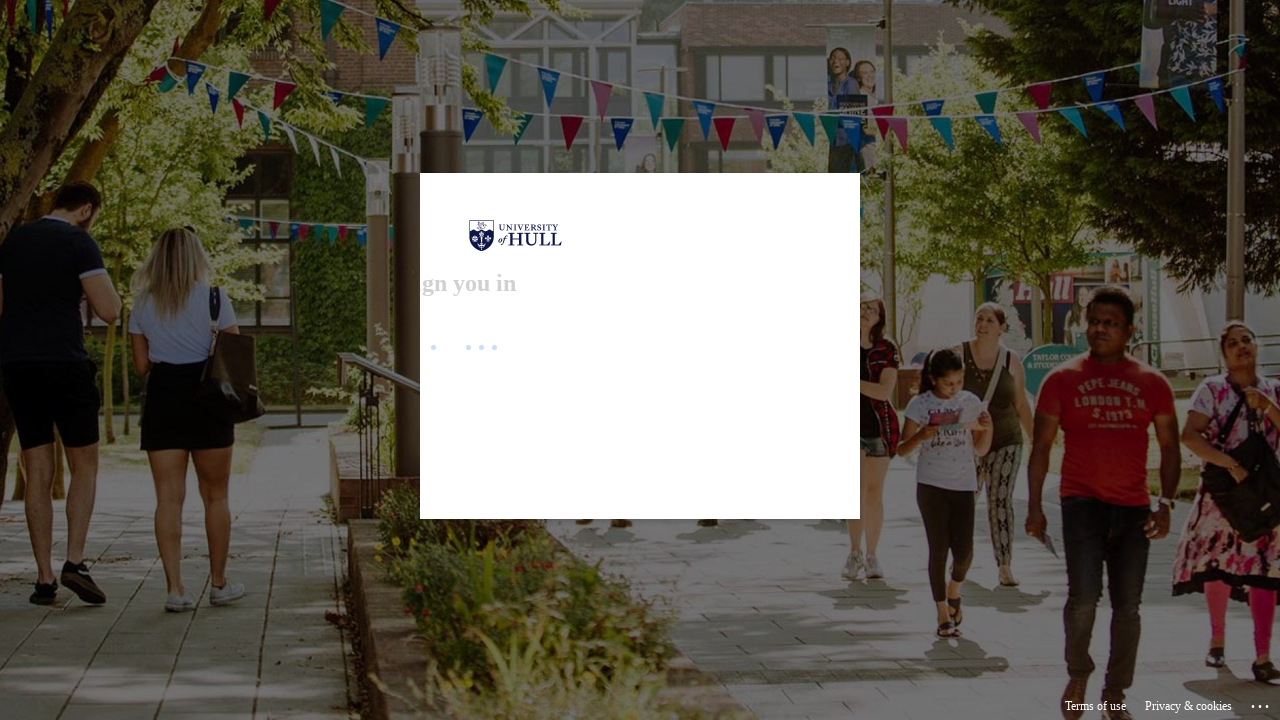

--- FILE ---
content_type: text/html; charset=utf-8
request_url: https://login.microsoftonline.com/490a8197-7b83-4f10-89b9-83189be3835e/saml2?SAMLRequest=jVLLbtswELz3KwReDb0VWyIsGW6DIAHS1ojlHnoJKJqymVCkyiWNJF9fSnLa5mL0tCCxszuzM8vVSye8E9PAlSxRHETIY5KqPZeHEu3qGz9Hq%2BrTEkgnkh6vrTnKB%2FbLMjDeGoBp43BflATbMb1l%2BsQp2z3cl%2BhoTA84DAVv4BUCV4KjFSIgNLDPIXCmNQmJGxcKdeByRQVn0jxK0rFyJ%2FnIyLzOVDu7dbDZ2IS8tTGaN9awaaUjed55J%2FfspUSO%2FbWjxiUxo54%2FLAZ40HGqFajWKCm4ZAFVXZgVEcnjYuEvmjz1szaO%2FLxoCj9PY1dZmqdXLBzVI%2B9GacrGE5SoJQIY8u6uS%2FSYgjksntOYJ5b0jXxzvNoFyYtTR3Uyf2vFk43mNHPdsCEATtxfPIB15MEQaUqUREnqx4kfR3W0wFcFzpJgHhc%2FkbfRyiiqxGcuJ2usllgR4ICHkwE2FG%2FXX%2B9xEkS4mZoA39b1xt9839bjgBPfM%2F1tODDqCc2e%2FEEW8n68m58M5rs4SMCT3Ze39GdKqJrSgUcterhSR8xl7PDD9347tmJnvPP6w%2B7LcPKePFT9d86W4b8sq%2FPzY6Sr3w%3D%3D&RelayState=TST-7635-Z1ZqRyUWxBhijtm284WNnppSZtsVT874&SigAlg=http%3A%2F%2Fwww.w3.org%2F2001%2F04%2Fxmldsig-more%23rsa-sha256&Signature=gTkyNf%2BVjTp3ILyO%2F7hd7CeyAlfMm9m463Pprij22lQPRiIsn8k3puK9b1dqA%2FaNoFjNFyBx7VS2FhbxBkBHeYRFNwnHBkEJa2TVLmxTuP6jYYk1hMMD91HsBXValXcIkbieHVQA1sC6RRMGtQgV3vlVIq3raqHqrMlITjSI49A%2FEnOzaSmR8Q2tkothinhEYeu2PSX4MNaoRcCYqpgM9q0cnqtFVbfEjYNcvEYdB2A0ZKN6i4SZzBAOl8A9xijl5WG9sTLLMkvIpeZ%2FZeUU1ayEx%2F2Gh9MmH6o7aOAf6vvwRHpr8SPlK1uPDSOo9NolifdMIW%2BVNL2cDwG5zZR8Ow%3D%3D&sso_reload=true
body_size: 15068
content:


<!-- Copyright (C) Microsoft Corporation. All rights reserved. -->
<!DOCTYPE html>
<html dir="ltr" class="" lang="en">
<head>
    <title>Sign in to your account</title>
    <meta http-equiv="Content-Type" content="text/html; charset=UTF-8">
    <meta http-equiv="X-UA-Compatible" content="IE=edge">
    <meta name="viewport" content="width=device-width, initial-scale=1.0, maximum-scale=2.0, user-scalable=yes">
    <meta http-equiv="Pragma" content="no-cache">
    <meta http-equiv="Expires" content="-1">
    <link rel="preconnect" href="https://aadcdn.msauth.net" crossorigin>
<meta http-equiv="x-dns-prefetch-control" content="on">
<link rel="dns-prefetch" href="//aadcdn.msauth.net">
<link rel="dns-prefetch" href="//aadcdn.msftauth.net">

    <meta name="PageID" content="ConvergedSignIn" />
    <meta name="SiteID" content="" />
    <meta name="ReqLC" content="1033" />
    <meta name="LocLC" content="en-US" />


        <meta name="format-detection" content="telephone=no" />

    <noscript>
        <meta http-equiv="Refresh" content="0; URL=https://login.microsoftonline.com/jsdisabled" />
    </noscript>

    
    
<meta name="robots" content="none" />

<script type="text/javascript" nonce='UqvggVbe4GFAVl3DKtVgNQ'>//<![CDATA[
$Config={"fShowPersistentCookiesWarning":false,"urlMsaSignUp":"https://login.live.com/oauth20_authorize.srf?scope=openid+profile+email+offline_access\u0026response_type=code\u0026client_id=51483342-085c-4d86-bf88-cf50c7252078\u0026response_mode=form_post\u0026redirect_uri=https%3a%2f%2flogin.microsoftonline.com%2fcommon%2ffederation%2foauth2msa\u0026state=[base64]\u0026estsfed=1\u0026uaid=234fafeedf4a4b08b0b01f9f93248093\u0026signup=1\u0026lw=1\u0026fl=easi2\u0026fci=https%3a%2f%2flibsys.lib.hull.ac.uk%2fsierra%2fauth","urlMsaLogout":"https://login.live.com/logout.srf?iframed_by=https%3a%2f%2flogin.microsoftonline.com","urlOtherIdpForget":"https://login.live.com/forgetme.srf?iframed_by=https%3a%2f%2flogin.microsoftonline.com","showCantAccessAccountLink":true,"arrExternalTrustedRealmFederatedIdps":[{"IdpType":400,"IdpSignInUrl":"https://login.live.com/oauth20_authorize.srf?scope=openid+profile+email+offline_access\u0026response_type=code\u0026client_id=51483342-085c-4d86-bf88-cf50c7252078\u0026response_mode=form_post\u0026redirect_uri=https%3a%2f%2flogin.microsoftonline.com%2fcommon%2ffederation%2foauth2msa\u0026state=[base64]\u0026estsfed=1\u0026uaid=234fafeedf4a4b08b0b01f9f93248093\u0026fci=https%3a%2f%2flibsys.lib.hull.ac.uk%2fsierra%2fauth\u0026idp_hint=github.com","DisplayName":"GitHub","Promoted":false}],"fEnableShowResendCode":true,"iShowResendCodeDelay":90000,"sSMSCtryPhoneData":"AF~Afghanistan~93!!!AX~Åland Islands~358!!!AL~Albania~355!!!DZ~Algeria~213!!!AS~American Samoa~1!!!AD~Andorra~376!!!AO~Angola~244!!!AI~Anguilla~1!!!AG~Antigua and Barbuda~1!!!AR~Argentina~54!!!AM~Armenia~374!!!AW~Aruba~297!!!AC~Ascension Island~247!!!AU~Australia~61!!!AT~Austria~43!!!AZ~Azerbaijan~994!!!BS~Bahamas~1!!!BH~Bahrain~973!!!BD~Bangladesh~880!!!BB~Barbados~1!!!BY~Belarus~375!!!BE~Belgium~32!!!BZ~Belize~501!!!BJ~Benin~229!!!BM~Bermuda~1!!!BT~Bhutan~975!!!BO~Bolivia~591!!!BQ~Bonaire~599!!!BA~Bosnia and Herzegovina~387!!!BW~Botswana~267!!!BR~Brazil~55!!!IO~British Indian Ocean Territory~246!!!VG~British Virgin Islands~1!!!BN~Brunei~673!!!BG~Bulgaria~359!!!BF~Burkina Faso~226!!!BI~Burundi~257!!!CV~Cabo Verde~238!!!KH~Cambodia~855!!!CM~Cameroon~237!!!CA~Canada~1!!!KY~Cayman Islands~1!!!CF~Central African Republic~236!!!TD~Chad~235!!!CL~Chile~56!!!CN~China~86!!!CX~Christmas Island~61!!!CC~Cocos (Keeling) Islands~61!!!CO~Colombia~57!!!KM~Comoros~269!!!CG~Congo~242!!!CD~Congo (DRC)~243!!!CK~Cook Islands~682!!!CR~Costa Rica~506!!!CI~Côte d\u0027Ivoire~225!!!HR~Croatia~385!!!CU~Cuba~53!!!CW~Curaçao~599!!!CY~Cyprus~357!!!CZ~Czechia~420!!!DK~Denmark~45!!!DJ~Djibouti~253!!!DM~Dominica~1!!!DO~Dominican Republic~1!!!EC~Ecuador~593!!!EG~Egypt~20!!!SV~El Salvador~503!!!GQ~Equatorial Guinea~240!!!ER~Eritrea~291!!!EE~Estonia~372!!!ET~Ethiopia~251!!!FK~Falkland Islands~500!!!FO~Faroe Islands~298!!!FJ~Fiji~679!!!FI~Finland~358!!!FR~France~33!!!GF~French Guiana~594!!!PF~French Polynesia~689!!!GA~Gabon~241!!!GM~Gambia~220!!!GE~Georgia~995!!!DE~Germany~49!!!GH~Ghana~233!!!GI~Gibraltar~350!!!GR~Greece~30!!!GL~Greenland~299!!!GD~Grenada~1!!!GP~Guadeloupe~590!!!GU~Guam~1!!!GT~Guatemala~502!!!GG~Guernsey~44!!!GN~Guinea~224!!!GW~Guinea-Bissau~245!!!GY~Guyana~592!!!HT~Haiti~509!!!HN~Honduras~504!!!HK~Hong Kong SAR~852!!!HU~Hungary~36!!!IS~Iceland~354!!!IN~India~91!!!ID~Indonesia~62!!!IR~Iran~98!!!IQ~Iraq~964!!!IE~Ireland~353!!!IM~Isle of Man~44!!!IL~Israel~972!!!IT~Italy~39!!!JM~Jamaica~1!!!JP~Japan~81!!!JE~Jersey~44!!!JO~Jordan~962!!!KZ~Kazakhstan~7!!!KE~Kenya~254!!!KI~Kiribati~686!!!KR~Korea~82!!!KW~Kuwait~965!!!KG~Kyrgyzstan~996!!!LA~Laos~856!!!LV~Latvia~371!!!LB~Lebanon~961!!!LS~Lesotho~266!!!LR~Liberia~231!!!LY~Libya~218!!!LI~Liechtenstein~423!!!LT~Lithuania~370!!!LU~Luxembourg~352!!!MO~Macao SAR~853!!!MG~Madagascar~261!!!MW~Malawi~265!!!MY~Malaysia~60!!!MV~Maldives~960!!!ML~Mali~223!!!MT~Malta~356!!!MH~Marshall Islands~692!!!MQ~Martinique~596!!!MR~Mauritania~222!!!MU~Mauritius~230!!!YT~Mayotte~262!!!MX~Mexico~52!!!FM~Micronesia~691!!!MD~Moldova~373!!!MC~Monaco~377!!!MN~Mongolia~976!!!ME~Montenegro~382!!!MS~Montserrat~1!!!MA~Morocco~212!!!MZ~Mozambique~258!!!MM~Myanmar~95!!!NA~Namibia~264!!!NR~Nauru~674!!!NP~Nepal~977!!!NL~Netherlands~31!!!NC~New Caledonia~687!!!NZ~New Zealand~64!!!NI~Nicaragua~505!!!NE~Niger~227!!!NG~Nigeria~234!!!NU~Niue~683!!!NF~Norfolk Island~672!!!KP~North Korea~850!!!MK~North Macedonia~389!!!MP~Northern Mariana Islands~1!!!NO~Norway~47!!!OM~Oman~968!!!PK~Pakistan~92!!!PW~Palau~680!!!PS~Palestinian Authority~970!!!PA~Panama~507!!!PG~Papua New Guinea~675!!!PY~Paraguay~595!!!PE~Peru~51!!!PH~Philippines~63!!!PL~Poland~48!!!PT~Portugal~351!!!PR~Puerto Rico~1!!!QA~Qatar~974!!!RE~Réunion~262!!!RO~Romania~40!!!RU~Russia~7!!!RW~Rwanda~250!!!BL~Saint Barthélemy~590!!!KN~Saint Kitts and Nevis~1!!!LC~Saint Lucia~1!!!MF~Saint Martin~590!!!PM~Saint Pierre and Miquelon~508!!!VC~Saint Vincent and the Grenadines~1!!!WS~Samoa~685!!!SM~San Marino~378!!!ST~São Tomé and Príncipe~239!!!SA~Saudi Arabia~966!!!SN~Senegal~221!!!RS~Serbia~381!!!SC~Seychelles~248!!!SL~Sierra Leone~232!!!SG~Singapore~65!!!SX~Sint Maarten~1!!!SK~Slovakia~421!!!SI~Slovenia~386!!!SB~Solomon Islands~677!!!SO~Somalia~252!!!ZA~South Africa~27!!!SS~South Sudan~211!!!ES~Spain~34!!!LK~Sri Lanka~94!!!SH~St Helena, Ascension, and Tristan da Cunha~290!!!SD~Sudan~249!!!SR~Suriname~597!!!SJ~Svalbard~47!!!SZ~Swaziland~268!!!SE~Sweden~46!!!CH~Switzerland~41!!!SY~Syria~963!!!TW~Taiwan~886!!!TJ~Tajikistan~992!!!TZ~Tanzania~255!!!TH~Thailand~66!!!TL~Timor-Leste~670!!!TG~Togo~228!!!TK~Tokelau~690!!!TO~Tonga~676!!!TT~Trinidad and Tobago~1!!!TA~Tristan da Cunha~290!!!TN~Tunisia~216!!!TR~Turkey~90!!!TM~Turkmenistan~993!!!TC~Turks and Caicos Islands~1!!!TV~Tuvalu~688!!!VI~U.S. Virgin Islands~1!!!UG~Uganda~256!!!UA~Ukraine~380!!!AE~United Arab Emirates~971!!!GB~United Kingdom~44!!!US~United States~1!!!UY~Uruguay~598!!!UZ~Uzbekistan~998!!!VU~Vanuatu~678!!!VA~Vatican City~39!!!VE~Venezuela~58!!!VN~Vietnam~84!!!WF~Wallis and Futuna~681!!!YE~Yemen~967!!!ZM~Zambia~260!!!ZW~Zimbabwe~263","fUseInlinePhoneNumber":true,"fDetectBrowserCapabilities":true,"fUseMinHeight":true,"fShouldSupportTargetCredentialForRecovery":true,"fAvoidNewOtcGenerationWhenAlreadySent":true,"fUseCertificateInterstitialView":true,"fIsPasskeySupportEnabled":true,"arrPromotedFedCredTypes":[],"fShowUserAlreadyExistErrorHandling":true,"fBlockOnAppleEmailClaimError":true,"fIsVerifiableCredentialsSupportEnabled":true,"iVerifiableCredentialPresentationPollingIntervalSeconds":0.5,"iVerifiableCredentialPresentationPollingTimeoutSeconds":300,"fIsQrPinEnabled":true,"fPasskeyAssertionRedirect":true,"fFixUrlExternalIdpFederation":true,"fEnableBackButtonBugFix":true,"fEnableTotalLossRecovery":true,"fUpdatePromotedCredTypesOrder":true,"fUseNewPromotedCredsComponent":true,"urlSessionState":"https://login.microsoftonline.com/common/DeviceCodeStatus","urlResetPassword":"https://passwordreset.microsoftonline.com/?ru=https%3a%2f%2flogin.microsoftonline.com%2f490a8197-7b83-4f10-89b9-83189be3835e%2freprocess%3fctx%[base64]\u0026mkt=en-US\u0026hosted=0\u0026device_platform=macOS","urlMsaResetPassword":"https://account.live.com/password/reset?wreply=https%3a%2f%2flogin.microsoftonline.com%2f490a8197-7b83-4f10-89b9-83189be3835e%2freprocess%3fctx%[base64]\u0026mkt=en-US","fFixUrlResetPassword":true,"urlGetCredentialType":"https://login.microsoftonline.com/common/GetCredentialType?mkt=en-US","urlGetRecoveryCredentialType":"https://login.microsoftonline.com/common/getrecoverycredentialtype?mkt=en-US","urlGetOneTimeCode":"https://login.microsoftonline.com/common/GetOneTimeCode","urlLogout":"https://login.microsoftonline.com/490a8197-7b83-4f10-89b9-83189be3835e/uxlogout","urlForget":"https://login.microsoftonline.com/forgetuser","urlDisambigRename":"https://go.microsoft.com/fwlink/p/?LinkID=733247","urlGoToAADError":"https://login.live.com/oauth20_authorize.srf?scope=openid+profile+email+offline_access\u0026response_type=code\u0026client_id=51483342-085c-4d86-bf88-cf50c7252078\u0026response_mode=form_post\u0026redirect_uri=https%3a%2f%2flogin.microsoftonline.com%2fcommon%2ffederation%2foauth2msa\u0026state=[base64]\u0026estsfed=1\u0026uaid=234fafeedf4a4b08b0b01f9f93248093\u0026fci=https%3a%2f%2flibsys.lib.hull.ac.uk%2fsierra%2fauth","urlDeviceFingerprinting":"","urlPIAEndAuth":"https://login.microsoftonline.com/common/PIA/EndAuth","urlStartTlr":"https://login.microsoftonline.com/490a8197-7b83-4f10-89b9-83189be3835e/tlr/start","fKMSIEnabled":false,"iLoginMode":121,"fAllowPhoneSignIn":true,"fAllowPhoneInput":true,"fAllowSkypeNameLogin":true,"iMaxPollErrors":5,"iPollingTimeout":300,"srsSuccess":true,"fShowSwitchUser":true,"arrValErrs":["50058"],"sErrorCode":"50058","sWAMExtension":"ppnbnpeolgkicgegkbkbjmhlideopiji","sWAMChannel":"53ee284d-920a-4b59-9d30-a60315b26836","sErrTxt":"","sResetPasswordPrefillParam":"username","onPremPasswordValidationConfig":{"isUserRealmPrecheckEnabled":true},"fSwitchDisambig":true,"iRemoteNgcPollingType":2,"fUseNewNoPasswordTypes":true,"urlAadSignup":"https://signup.microsoft.com/signup?sku=teams_commercial_trial\u0026origin=ests\u0026culture=en-US","sCloudInstanceName":"microsoftonline.com","fShowSignInOptionsAsButton":true,"fUseNewPhoneSignInError":true,"fIsUpdatedAutocompleteEnabled":true,"fActivateFocusOnApprovalNumberRemoteNGC":true,"fIsPasskey":true,"fEnableDFPIntegration":true,"fEnableCenterFocusedApprovalNumber":true,"fShowPassKeyErrorUCP":true,"fFixPhoneDisambigSignupRedirect":true,"fEnableQrCodeA11YFixes":true,"fEnablePasskeyAwpError":true,"fEnableAuthenticatorTimeoutFix":true,"fEnablePasskeyAutofillUI":true,"sCrossDomainCanary":"[base64]","arrExcludedDisplayNames":["unknown"],"fFixShowRevealPassword":true,"fRemoveTLRFragment":true,"iMaxStackForKnockoutAsyncComponents":10000,"fShowButtons":true,"urlCdn":"https://aadcdn.msauth.net/shared/1.0/","urlDefaultFavicon":"https://aadcdn.msauth.net/shared/1.0/content/images/favicon_a_eupayfgghqiai7k9sol6lg2.ico","urlFooterTOU":"https://www.microsoft.com/en-US/servicesagreement/","urlFooterPrivacy":"https://privacy.microsoft.com/en-US/privacystatement","urlPost":"https://login.microsoftonline.com/490a8197-7b83-4f10-89b9-83189be3835e/login","urlPostAad":"https://login.microsoftonline.com/490a8197-7b83-4f10-89b9-83189be3835e/login","urlPostMsa":"https://login.live.com/ppsecure/partnerpost.srf?scope=openid+profile+email+offline_access\u0026response_type=code\u0026client_id=51483342-085c-4d86-bf88-cf50c7252078\u0026response_mode=form_post\u0026redirect_uri=https%3a%2f%2flogin.microsoftonline.com%2fcommon%2ffederation%2foauth2msa\u0026state=[base64]\u0026flow=fido\u0026estsfed=1\u0026uaid=234fafeedf4a4b08b0b01f9f93248093\u0026fci=https%3a%2f%2flibsys.lib.hull.ac.uk%2fsierra%2fauth","urlRefresh":"https://login.microsoftonline.com/490a8197-7b83-4f10-89b9-83189be3835e/reprocess?ctx=[base64]","urlCancel":"https://libsys.lib.hull.ac.uk/sierra/auth/login?client_name=University+of+Hull+login\u0026error=access_denied\u0026error_subcode=cancel\u0026state=TST-7635-Z1ZqRyUWxBhijtm284WNnppSZtsVT874","urlResume":"https://login.microsoftonline.com/490a8197-7b83-4f10-89b9-83189be3835e/resume?ctx=[base64]","iPawnIcon":0,"iPollingInterval":1,"sPOST_Username":"","fEnableNumberMatching":true,"sFT":"[base64]","sFTName":"flowToken","sSessionIdentifierName":"code","sCtx":"[base64]","iProductIcon":-1,"fEnableOneDSClientTelemetry":true,"staticTenantBranding":[{"Locale":0,"BannerLogo":"https://aadcdn.msauthimages.net/c1c6b6c8-yje6ftdt065u-zciq0vmss86bbwmtjxejuaf4sztajq/logintenantbranding/0/bannerlogo?ts=638460030878886726","TileLogo":"https://aadcdn.msauthimages.net/c1c6b6c8-yje6ftdt065u-zciq0vmss86bbwmtjxejuaf4sztajq/logintenantbranding/0/tilelogo?ts=638460030887703629","TileDarkLogo":"https://aadcdn.msauthimages.net/c1c6b6c8-yje6ftdt065u-zciq0vmss86bbwmtjxejuaf4sztajq/logintenantbranding/0/squarelogodark?ts=638460030894911991","Illustration":"https://aadcdn.msauthimages.net/c1c6b6c8-yje6ftdt065u-zciq0vmss86bbwmtjxejuaf4sztajq/logintenantbranding/0/illustration?ts=637265986811807345","KeepMeSignedInDisabled":false,"UseTransparentLightBox":false}],"oAppCobranding":{},"iBackgroundImage":4,"arrSessions":[],"fApplicationInsightsEnabled":false,"iApplicationInsightsEnabledPercentage":0,"urlSetDebugMode":"https://login.microsoftonline.com/common/debugmode","fEnableCssAnimation":true,"fDisableAnimationIfAnimationEndUnsupported":true,"fAllowGrayOutLightBox":true,"fUseMsaSessionState":true,"fIsRemoteNGCSupported":true,"desktopSsoConfig":{"isEdgeAnaheimAllowed":true,"iwaEndpointUrlFormat":"https://autologon.microsoftazuread-sso.com/{0}/winauth/sso?client-request-id=234fafee-df4a-4b08-b0b0-1f9f93248093","iwaSsoProbeUrlFormat":"https://autologon.microsoftazuread-sso.com/{0}/winauth/ssoprobe?client-request-id=234fafee-df4a-4b08-b0b0-1f9f93248093","iwaIFrameUrlFormat":"https://autologon.microsoftazuread-sso.com/{0}/winauth/iframe?client-request-id=234fafee-df4a-4b08-b0b0-1f9f93248093\u0026isAdalRequest=False","iwaRequestTimeoutInMs":10000,"hintedDomainName":"490a8197-7b83-4f10-89b9-83189be3835e","startDesktopSsoOnPageLoad":true,"progressAnimationTimeout":10000,"isEdgeAllowed":false,"minDssoEdgeVersion":"17","isSafariAllowed":true,"redirectUri":"https://libsys.lib.hull.ac.uk/sierra/auth/login?client_name=University+of+Hull+login\u0026error=interaction_required\u0026error_description=Seamless+single+sign+on+failed+for+the+user.+This+can+happen+if+the+user+is+unable+to+access+on+premises+AD+or+intranet+zone+is+not+configured+correctly+Trace+ID%3a+ace647f5-ed02-48a1-88ba-da5fbc4a1200+Correlation+ID%3a+234fafee-df4a-4b08-b0b0-1f9f93248093+Timestamp%3a+2026-01-14+06%3a36%3a33Z\u0026state=TST-7635-Z1ZqRyUWxBhijtm284WNnppSZtsVT874","isIEAllowedForSsoProbe":true,"edgeRedirectUri":"https://autologon.microsoftazuread-sso.com/490a8197-7b83-4f10-89b9-83189be3835e/winauth/sso/edgeredirect?client-request-id=234fafee-df4a-4b08-b0b0-1f9f93248093\u0026origin=login.microsoftonline.com\u0026is_redirected=1","isFlowTokenPassedInEdge":true},"urlLogin":"https://login.microsoftonline.com/490a8197-7b83-4f10-89b9-83189be3835e/reprocess?ctx=[base64]","urlDssoStatus":"https://login.microsoftonline.com/common/instrumentation/dssostatus","iSessionPullType":2,"fUseSameSite":true,"iAllowedIdentities":2,"uiflavor":1001,"urlFidoHelp":"https://go.microsoft.com/fwlink/?linkid=2013738","fShouldPlatformKeyBeSuppressed":true,"urlFidoLogin":"https://login.microsoft.com/490a8197-7b83-4f10-89b9-83189be3835e/fido/get?uiflavor=Web","fIsFidoSupported":true,"fLoadStringCustomizationPromises":true,"fUseAlternateTextForSwitchToCredPickerLink":true,"fOfflineAccountVisible":false,"fEnableUserStateFix":true,"fAccessPassSupported":true,"fShowAccessPassPeek":true,"fUpdateSessionPollingLogic":true,"fEnableShowPickerCredObservable":true,"fFetchSessionsSkipDsso":true,"fIsCiamUserFlowUxNewLogicEnabled":true,"fUseNonMicrosoftDefaultBrandingForCiam":true,"sCompanyDisplayName":"hull.ac.uk","fRemoveCustomCss":true,"fFixUICrashForApiRequestHandler":true,"fShowUpdatedKoreanPrivacyFooter":true,"fUsePostCssHotfix":true,"fFixUserFlowBranding":true,"fIsQrCodePinSupported":true,"fEnablePasskeyNullFix":true,"fEnableRefreshCookiesFix":true,"fEnableWebNativeBridgeInterstitialUx":true,"fEnableWindowParentingFix":true,"fEnableNativeBridgeErrors":true,"urlAcmaServerPath":"https://login.microsoftonline.com","sTenantId":"490a8197-7b83-4f10-89b9-83189be3835e","sMkt":"en-US","fIsDesktop":true,"fUpdateConfigInit":true,"fLogDisallowedCssProperties":true,"fDisallowExternalFonts":true,"sFidoChallenge":"O.eyJ0eXAiOiJKV1QiLCJhbGciOiJSUzI1NiIsIng1dCI6IlBjWDk4R1g0MjBUMVg2c0JEa3poUW1xZ3dNVSJ9.eyJhdWQiOiJ1cm46bWljcm9zb2Z0OmZpZG86Y2hhbGxlbmdlIiwiaXNzIjoiaHR0cHM6Ly9sb2dpbi5taWNyb3NvZnQuY29tIiwiaWF0IjoxNzY4MzcyNTkzLCJuYmYiOjE3NjgzNzI1OTMsImV4cCI6MTc2ODM3Mjg5M30.[base64]","scid":1015,"hpgact":1900,"hpgid":1104,"pgid":"ConvergedSignIn","apiCanary":"[base64]","canary":"heMPRl8EvjrG9nv7V1UpC3EwyYRFJ+j52KT2MnEuggU=9:1:CANARY:c2c2tx0r3eJb3sbI7cbL9w4jOdzIhKBh/iJubySw6p0=","sCanaryTokenName":"canary","fSkipRenderingNewCanaryToken":false,"fEnableNewCsrfProtection":true,"correlationId":"234fafee-df4a-4b08-b0b0-1f9f93248093","sessionId":"ace647f5-ed02-48a1-88ba-da5fbc4a1200","sRingId":"R6","locale":{"mkt":"en-US","lcid":1033},"slMaxRetry":2,"slReportFailure":true,"strings":{"desktopsso":{"authenticatingmessage":"Trying to sign you in"}},"enums":{"ClientMetricsModes":{"None":0,"SubmitOnPost":1,"SubmitOnRedirect":2,"InstrumentPlt":4}},"urls":{"instr":{"pageload":"https://login.microsoftonline.com/common/instrumentation/reportpageload","dssostatus":"https://login.microsoftonline.com/common/instrumentation/dssostatus"}},"browser":{"ltr":1,"Chrome":1,"_Mac":1,"_M131":1,"_D0":1,"Full":1,"RE_WebKit":1,"b":{"name":"Chrome","major":131,"minor":0},"os":{"name":"OSX","version":"10.15.7"},"V":"131.0"},"watson":{"url":"/common/handlers/watson","bundle":"https://aadcdn.msauth.net/ests/2.1/content/cdnbundles/watson.min_q5ptmu8aniymd4ftuqdkda2.js","sbundle":"https://aadcdn.msauth.net/ests/2.1/content/cdnbundles/watsonsupportwithjquery.3.5.min_dc940oomzau4rsu8qesnvg2.js","fbundle":"https://aadcdn.msauth.net/ests/2.1/content/cdnbundles/frameworksupport.min_oadrnc13magb009k4d20lg2.js","resetErrorPeriod":5,"maxCorsErrors":-1,"maxInjectErrors":5,"maxErrors":10,"maxTotalErrors":3,"expSrcs":["https://login.microsoftonline.com","https://aadcdn.msauth.net/","https://aadcdn.msftauth.net/",".login.microsoftonline.com"],"envErrorRedirect":true,"envErrorUrl":"/common/handlers/enverror"},"loader":{"cdnRoots":["https://aadcdn.msauth.net/","https://aadcdn.msftauth.net/"],"logByThrowing":true,"tenantBrandingCdnRoots":["aadcdn.msauthimages.net","aadcdn.msftauthimages.net"]},"serverDetails":{"slc":"ProdSlices","dc":"SEC","ri":"GVXXXXX","ver":{"v":[2,1,22943,6]},"rt":"2026-01-14T06:36:33","et":42},"clientEvents":{"enabled":true,"telemetryEnabled":true,"useOneDSEventApi":true,"flush":60000,"autoPost":true,"autoPostDelay":1000,"minEvents":1,"maxEvents":1,"pltDelay":500,"appInsightsConfig":{"instrumentationKey":"b0c252808e614e949086e019ae1cb300-e0c02060-e3b3-4965-bd7c-415e1a7a9fde-6951","webAnalyticsConfiguration":{"autoCapture":{"jsError":true}}},"defaultEventName":"IDUX_ESTSClientTelemetryEvent_WebWatson","serviceID":3,"endpointUrl":"https://eu-mobile.events.data.microsoft.com/OneCollector/1.0/"},"fApplyAsciiRegexOnInput":true,"country":"US","fBreakBrandingSigninString":true,"bsso":{"states":{"START":"start","INPROGRESS":"in-progress","END":"end","END_SSO":"end-sso","END_USERS":"end-users"},"nonce":"AwABEgEAAAADAOz_BQD0_1JIszw0SommH9lKBtOePFMEHSTLdCpETijsz8aNZFBCr7XULr4YQ9xeiosoTj8iMRb1EdjnnmvG35Ly8U7IgkYgAA","overallTimeoutMs":4000,"telemetry":{"type":"ChromeSsoTelemetry","nonce":"AwABDwEAAAADAOz_BQD0_4PkSyIO29xvmAUZgySS2Zn5JEMoGJQ6tSEEmULHUhivUdBM0Ho8mEsy2K9SmfqWgKSQBBxZZKVFBvq4gxDDhX-fqrFcBMgUDDnDoYmStIQcIAA","reportStates":[]},"redirectEndStates":["end"],"cookieNames":{"aadSso":"AADSSO","winSso":"ESTSSSO","ssoTiles":"ESTSSSOTILES","ssoPulled":"SSOCOOKIEPULLED","userList":"ESTSUSERLIST"},"type":"chrome","reason":"Pull suppressed because it was already attempted and the current URL was reloaded."},"urlNoCookies":"https://login.microsoftonline.com/cookiesdisabled","fTrimChromeBssoUrl":true,"inlineMode":5,"fShowCopyDebugDetailsLink":true,"fTenantBrandingCdnAddEventHandlers":true,"fAddTryCatchForIFrameRedirects":true};
//]]></script> 
<script type="text/javascript" nonce='UqvggVbe4GFAVl3DKtVgNQ'>//<![CDATA[
!function(){var e=window,r=e.$Debug=e.$Debug||{},t=e.$Config||{};if(!r.appendLog){var n=[],o=0;r.appendLog=function(e){var r=t.maxDebugLog||25,i=(new Date).toUTCString()+":"+e;n.push(o+":"+i),n.length>r&&n.shift(),o++},r.getLogs=function(){return n}}}(),function(){function e(e,r){function t(i){var a=e[i];if(i<n-1){return void(o.r[a]?t(i+1):o.when(a,function(){t(i+1)}))}r(a)}var n=e.length;t(0)}function r(e,r,i){function a(){var e=!!s.method,o=e?s.method:i[0],a=s.extraArgs||[],u=n.$WebWatson;try{
var c=t(i,!e);if(a&&a.length>0){for(var d=a.length,l=0;l<d;l++){c.push(a[l])}}o.apply(r,c)}catch(e){return void(u&&u.submitFromException&&u.submitFromException(e))}}var s=o.r&&o.r[e];return r=r||this,s&&(s.skipTimeout?a():n.setTimeout(a,0)),s}function t(e,r){return Array.prototype.slice.call(e,r?1:0)}var n=window;n.$Do||(n.$Do={"q":[],"r":[],"removeItems":[],"lock":0,"o":[]});var o=n.$Do;o.when=function(t,n){function i(e){r(e,a,s)||o.q.push({"id":e,"c":a,"a":s})}var a=0,s=[],u=1;"function"==typeof n||(a=n,
u=2);for(var c=u;c<arguments.length;c++){s.push(arguments[c])}t instanceof Array?e(t,i):i(t)},o.register=function(e,t,n){if(!o.r[e]){o.o.push(e);var i={};if(t&&(i.method=t),n&&(i.skipTimeout=n),arguments&&arguments.length>3){i.extraArgs=[];for(var a=3;a<arguments.length;a++){i.extraArgs.push(arguments[a])}}o.r[e]=i,o.lock++;try{for(var s=0;s<o.q.length;s++){var u=o.q[s];u.id==e&&r(e,u.c,u.a)&&o.removeItems.push(u)}}catch(e){throw e}finally{if(0===--o.lock){for(var c=0;c<o.removeItems.length;c++){
for(var d=o.removeItems[c],l=0;l<o.q.length;l++){if(o.q[l]===d){o.q.splice(l,1);break}}}o.removeItems=[]}}}},o.unregister=function(e){o.r[e]&&delete o.r[e]}}(),function(e,r){function t(){if(!a){if(!r.body){return void setTimeout(t)}a=!0,e.$Do.register("doc.ready",0,!0)}}function n(){if(!s){if(!r.body){return void setTimeout(n)}t(),s=!0,e.$Do.register("doc.load",0,!0),i()}}function o(e){(r.addEventListener||"load"===e.type||"complete"===r.readyState)&&t()}function i(){
r.addEventListener?(r.removeEventListener("DOMContentLoaded",o,!1),e.removeEventListener("load",n,!1)):r.attachEvent&&(r.detachEvent("onreadystatechange",o),e.detachEvent("onload",n))}var a=!1,s=!1;if("complete"===r.readyState){return void setTimeout(n)}!function(){r.addEventListener?(r.addEventListener("DOMContentLoaded",o,!1),e.addEventListener("load",n,!1)):r.attachEvent&&(r.attachEvent("onreadystatechange",o),e.attachEvent("onload",n))}()}(window,document),function(){function e(){
return f.$Config||f.ServerData||{}}function r(e,r){var t=f.$Debug;t&&t.appendLog&&(r&&(e+=" '"+(r.src||r.href||"")+"'",e+=", id:"+(r.id||""),e+=", async:"+(r.async||""),e+=", defer:"+(r.defer||"")),t.appendLog(e))}function t(){var e=f.$B;if(void 0===d){if(e){d=e.IE}else{var r=f.navigator.userAgent;d=-1!==r.indexOf("MSIE ")||-1!==r.indexOf("Trident/")}}return d}function n(){var e=f.$B;if(void 0===l){if(e){l=e.RE_Edge}else{var r=f.navigator.userAgent;l=-1!==r.indexOf("Edge")}}return l}function o(e){
var r=e.indexOf("?"),t=r>-1?r:e.length,n=e.lastIndexOf(".",t);return e.substring(n,n+v.length).toLowerCase()===v}function i(){var r=e();return(r.loader||{}).slReportFailure||r.slReportFailure||!1}function a(){return(e().loader||{}).redirectToErrorPageOnLoadFailure||!1}function s(){return(e().loader||{}).logByThrowing||!1}function u(e){if(!t()&&!n()){return!1}var r=e.src||e.href||"";if(!r){return!0}if(o(r)){var i,a,s;try{i=e.sheet,a=i&&i.cssRules,s=!1}catch(e){s=!0}if(i&&!a&&s){return!0}
if(i&&a&&0===a.length){return!0}}return!1}function c(){function t(e){g.getElementsByTagName("head")[0].appendChild(e)}function n(e,r,t,n){var u=null;return u=o(e)?i(e):"script"===n.toLowerCase()?a(e):s(e,n),r&&(u.id=r),"function"==typeof u.setAttribute&&(u.setAttribute("crossorigin","anonymous"),t&&"string"==typeof t&&u.setAttribute("integrity",t)),u}function i(e){var r=g.createElement("link");return r.rel="stylesheet",r.type="text/css",r.href=e,r}function a(e){
var r=g.createElement("script"),t=g.querySelector("script[nonce]");if(r.type="text/javascript",r.src=e,r.defer=!1,r.async=!1,t){var n=t.nonce||t.getAttribute("nonce");r.setAttribute("nonce",n)}return r}function s(e,r){var t=g.createElement(r);return t.src=e,t}function d(e,r){if(e&&e.length>0&&r){for(var t=0;t<e.length;t++){if(-1!==r.indexOf(e[t])){return!0}}}return!1}function l(r){if(e().fTenantBrandingCdnAddEventHandlers){var t=d(E,r)?E:b;if(!(t&&t.length>1)){return r}for(var n=0;n<t.length;n++){
if(-1!==r.indexOf(t[n])){var o=t[n+1<t.length?n+1:0],i=r.substring(t[n].length);return"https://"!==t[n].substring(0,"https://".length)&&(o="https://"+o,i=i.substring("https://".length)),o+i}}return r}if(!(b&&b.length>1)){return r}for(var a=0;a<b.length;a++){if(0===r.indexOf(b[a])){return b[a+1<b.length?a+1:0]+r.substring(b[a].length)}}return r}function f(e,t,n,o){if(r("[$Loader]: "+(L.failMessage||"Failed"),o),w[e].retry<y){return w[e].retry++,h(e,t,n),void c._ReportFailure(w[e].retry,w[e].srcPath)}n&&n()}
function v(e,t,n,o){if(u(o)){return f(e,t,n,o)}r("[$Loader]: "+(L.successMessage||"Loaded"),o),h(e+1,t,n);var i=w[e].onSuccess;"function"==typeof i&&i(w[e].srcPath)}function h(e,o,i){if(e<w.length){var a=w[e];if(!a||!a.srcPath){return void h(e+1,o,i)}a.retry>0&&(a.srcPath=l(a.srcPath),a.origId||(a.origId=a.id),a.id=a.origId+"_Retry_"+a.retry);var s=n(a.srcPath,a.id,a.integrity,a.tagName);s.onload=function(){v(e,o,i,s)},s.onerror=function(){f(e,o,i,s)},s.onreadystatechange=function(){
"loaded"===s.readyState?setTimeout(function(){v(e,o,i,s)},500):"complete"===s.readyState&&v(e,o,i,s)},t(s),r("[$Loader]: Loading '"+(a.srcPath||"")+"', id:"+(a.id||""))}else{o&&o()}}var p=e(),y=p.slMaxRetry||2,m=p.loader||{},b=m.cdnRoots||[],E=m.tenantBrandingCdnRoots||[],L=this,w=[];L.retryOnError=!0,L.successMessage="Loaded",L.failMessage="Error",L.Add=function(e,r,t,n,o,i){e&&w.push({"srcPath":e,"id":r,"retry":n||0,"integrity":t,"tagName":o||"script","onSuccess":i})},L.AddForReload=function(e,r){
var t=e.src||e.href||"";L.Add(t,"AddForReload",e.integrity,1,e.tagName,r)},L.AddIf=function(e,r,t){e&&L.Add(r,t)},L.Load=function(e,r){h(0,e,r)}}var d,l,f=window,g=f.document,v=".css";c.On=function(e,r,t){if(!e){throw"The target element must be provided and cannot be null."}r?c.OnError(e,t):c.OnSuccess(e,t)},c.OnSuccess=function(e,t){if(!e){throw"The target element must be provided and cannot be null."}if(u(e)){return c.OnError(e,t)}var n=e.src||e.href||"",o=i(),s=a();r("[$Loader]: Loaded",e);var d=new c
;d.failMessage="Reload Failed",d.successMessage="Reload Success",d.Load(null,function(){if(o){throw"Unexpected state. ResourceLoader.Load() failed despite initial load success. ['"+n+"']"}s&&(document.location.href="/error.aspx?err=504")})},c.OnError=function(e,t){var n=e.src||e.href||"",o=i(),s=a();if(!e){throw"The target element must be provided and cannot be null."}r("[$Loader]: Failed",e);var u=new c;u.failMessage="Reload Failed",u.successMessage="Reload Success",u.AddForReload(e,t),
u.Load(null,function(){if(o){throw"Failed to load external resource ['"+n+"']"}s&&(document.location.href="/error.aspx?err=504")}),c._ReportFailure(0,n)},c._ReportFailure=function(e,r){if(s()&&!t()){throw"[Retry "+e+"] Failed to load external resource ['"+r+"'], reloading from fallback CDN endpoint"}},f.$Loader=c}(),function(){function e(){if(!E){var e=new h.$Loader;e.AddIf(!h.jQuery,y.sbundle,"WebWatson_DemandSupport"),y.sbundle=null,delete y.sbundle,e.AddIf(!h.$Api,y.fbundle,"WebWatson_DemandFramework"),
y.fbundle=null,delete y.fbundle,e.Add(y.bundle,"WebWatson_DemandLoaded"),e.Load(r,t),E=!0}}function r(){if(h.$WebWatson){if(h.$WebWatson.isProxy){return void t()}m.when("$WebWatson.full",function(){for(;b.length>0;){var e=b.shift();e&&h.$WebWatson[e.cmdName].apply(h.$WebWatson,e.args)}})}}function t(){if(!h.$WebWatson||h.$WebWatson.isProxy){if(!L&&JSON){try{var e=new XMLHttpRequest;e.open("POST",y.url),e.setRequestHeader("Accept","application/json"),
e.setRequestHeader("Content-Type","application/json; charset=UTF-8"),e.setRequestHeader("canary",p.apiCanary),e.setRequestHeader("client-request-id",p.correlationId),e.setRequestHeader("hpgid",p.hpgid||0),e.setRequestHeader("hpgact",p.hpgact||0);for(var r=-1,t=0;t<b.length;t++){if("submit"===b[t].cmdName){r=t;break}}var o=b[r]?b[r].args||[]:[],i={"sr":y.sr,"ec":"Failed to load external resource [Core Watson files]","wec":55,"idx":1,"pn":p.pgid||"","sc":p.scid||0,"hpg":p.hpgid||0,
"msg":"Failed to load external resource [Core Watson files]","url":o[1]||"","ln":0,"ad":0,"an":!1,"cs":"","sd":p.serverDetails,"ls":null,"diag":v(y)};e.send(JSON.stringify(i))}catch(e){}L=!0}y.loadErrorUrl&&window.location.assign(y.loadErrorUrl)}n()}function n(){b=[],h.$WebWatson=null}function o(r){return function(){var t=arguments;b.push({"cmdName":r,"args":t}),e()}}function i(){var e=["foundException","resetException","submit"],r=this;r.isProxy=!0;for(var t=e.length,n=0;n<t;n++){var i=e[n];i&&(r[i]=o(i))}
}function a(e,r,t,n,o,i,a){var s=h.event;return i||(i=l(o||s,a?a+2:2)),h.$Debug&&h.$Debug.appendLog&&h.$Debug.appendLog("[WebWatson]:"+(e||"")+" in "+(r||"")+" @ "+(t||"??")),$.submit(e,r,t,n,o||s,i,a)}function s(e,r){return{"signature":e,"args":r,"toString":function(){return this.signature}}}function u(e){for(var r=[],t=e.split("\n"),n=0;n<t.length;n++){r.push(s(t[n],[]))}return r}function c(e){for(var r=[],t=e.split("\n"),n=0;n<t.length;n++){var o=s(t[n],[]);t[n+1]&&(o.signature+="@"+t[n+1],n++),r.push(o)
}return r}function d(e){if(!e){return null}try{if(e.stack){return u(e.stack)}if(e.error){if(e.error.stack){return u(e.error.stack)}}else if(window.opera&&e.message){return c(e.message)}}catch(e){}return null}function l(e,r){var t=[];try{for(var n=arguments.callee;r>0;){n=n?n.caller:n,r--}for(var o=0;n&&o<w;){var i="InvalidMethod()";try{i=n.toString()}catch(e){}var a=[],u=n.args||n.arguments;if(u){for(var c=0;c<u.length;c++){a[c]=u[c]}}t.push(s(i,a)),n=n.caller,o++}}catch(e){t.push(s(e.toString(),[]))}
var l=d(e);return l&&(t.push(s("--- Error Event Stack -----------------",[])),t=t.concat(l)),t}function f(e){if(e){try{var r=/function (.{1,})\(/,t=r.exec(e.constructor.toString());return t&&t.length>1?t[1]:""}catch(e){}}return""}function g(e){if(e){try{if("string"!=typeof e&&JSON&&JSON.stringify){var r=f(e),t=JSON.stringify(e);return t&&"{}"!==t||(e.error&&(e=e.error,r=f(e)),(t=JSON.stringify(e))&&"{}"!==t||(t=e.toString())),r+":"+t}}catch(e){}}return""+(e||"")}function v(e){var r=[];try{
if(jQuery?(r.push("jQuery v:"+jQuery().jquery),jQuery.easing?r.push("jQuery.easing:"+JSON.stringify(jQuery.easing)):r.push("jQuery.easing is not defined")):r.push("jQuery is not defined"),e&&e.expectedVersion&&r.push("Expected jQuery v:"+e.expectedVersion),m){var t,n="";for(t=0;t<m.o.length;t++){n+=m.o[t]+";"}for(r.push("$Do.o["+n+"]"),n="",t=0;t<m.q.length;t++){n+=m.q[t].id+";"}r.push("$Do.q["+n+"]")}if(h.$Debug&&h.$Debug.getLogs){var o=h.$Debug.getLogs();o&&o.length>0&&(r=r.concat(o))}if(b){
for(var i=0;i<b.length;i++){var a=b[i];if(a&&"submit"===a.cmdName){try{if(JSON&&JSON.stringify){var s=JSON.stringify(a);s&&r.push(s)}}catch(e){r.push(g(e))}}}}}catch(e){r.push(g(e))}return r}var h=window,p=h.$Config||{},y=p.watson,m=h.$Do;if(!h.$WebWatson&&y){var b=[],E=!1,L=!1,w=10,$=h.$WebWatson=new i;$.CB={},$._orgErrorHandler=h.onerror,h.onerror=a,$.errorHooked=!0,m.when("jQuery.version",function(e){y.expectedVersion=e}),m.register("$WebWatson")}}(),function(){function e(e,r){
for(var t=r.split("."),n=t.length,o=0;o<n&&null!==e&&void 0!==e;){e=e[t[o++]]}return e}function r(r){var t=null;return null===u&&(u=e(i,"Constants")),null!==u&&r&&(t=e(u,r)),null===t||void 0===t?"":t.toString()}function t(t){var n=null;return null===a&&(a=e(i,"$Config.strings")),null!==a&&t&&(n=e(a,t.toLowerCase())),null!==n&&void 0!==n||(n=r(t)),null===n||void 0===n?"":n.toString()}function n(e,r){var n=null;return e&&r&&r[e]&&(n=t("errors."+r[e])),n||(n=t("errors."+e)),n||(n=t("errors."+c)),n||(n=t(c)),n}
function o(t){var n=null;return null===s&&(s=e(i,"$Config.urls")),null!==s&&t&&(n=e(s,t.toLowerCase())),null!==n&&void 0!==n||(n=r(t)),null===n||void 0===n?"":n.toString()}var i=window,a=null,s=null,u=null,c="GENERIC_ERROR";i.GetString=t,i.GetErrorString=n,i.GetUrl=o}(),function(){var e=window,r=e.$Config||{};e.$B=r.browser||{}}(),function(){function e(e,r,t){e&&e.addEventListener?e.addEventListener(r,t):e&&e.attachEvent&&e.attachEvent("on"+r,t)}function r(r,t){e(document.getElementById(r),"click",t)}
function t(r,t){var n=document.getElementsByName(r);n&&n.length>0&&e(n[0],"click",t)}var n=window;n.AddListener=e,n.ClickEventListenerById=r,n.ClickEventListenerByName=t}();
//]]></script> 
<script type="text/javascript" nonce='UqvggVbe4GFAVl3DKtVgNQ'>//<![CDATA[
!function(t,e){!function(){var n=e.getElementsByTagName("head")[0];n&&n.addEventListener&&(n.addEventListener("error",function(e){null!==e.target&&"cdn"===e.target.getAttribute("data-loader")&&t.$Loader.OnError(e.target)},!0),n.addEventListener("load",function(e){null!==e.target&&"cdn"===e.target.getAttribute("data-loader")&&t.$Loader.OnSuccess(e.target)},!0))}()}(window,document);
//]]></script>

    
        <link rel="prefetch" href="https://login.live.com/Me.htm?v=3" />
                <link rel="shortcut icon" href="https://aadcdn.msauth.net/shared/1.0/content/images/favicon_a_eupayfgghqiai7k9sol6lg2.ico" />

    <script type="text/javascript" nonce='UqvggVbe4GFAVl3DKtVgNQ'>
        ServerData = $Config;
    </script>


    
    <link data-loader="cdn" crossorigin="anonymous" href="https://aadcdn.msauth.net/ests/2.1/content/cdnbundles/converged.v2.login.min_kptqschdvwnh6yq41ngsjw2.css" rel="stylesheet" />


    <script data-loader="cdn" crossorigin="anonymous" src="https://aadcdn.msauth.net/shared/1.0/content/js/ConvergedLogin_PCore_XQ1tJBpoWFcL5smH9OaMyA2.js" integrity='sha384-kq/nTOW+o66pYRgqEKsX4PB8SzqPkM9e5SJxERJpvoDSAAOR4b/jHdfTEy4Tlop9' nonce='UqvggVbe4GFAVl3DKtVgNQ'></script>

    <script data-loader="cdn" crossorigin="anonymous" src="https://aadcdn.msauth.net/ests/2.1/content/cdnbundles/ux.converged.login.strings-en.min_h44au2mc-00supmp2ilhkg2.js" nonce='UqvggVbe4GFAVl3DKtVgNQ'></script>



</head>

<body data-bind="defineGlobals: ServerData, bodyCssClass" class="cb" style="display: none">
    <script type="text/javascript" nonce='UqvggVbe4GFAVl3DKtVgNQ'>//<![CDATA[
!function(){var e=window,s=e.document,i=e.$Config||{};if(e.self===e.top){s&&s.body&&(s.body.style.display="block")}else if(!i.allowFrame){var o,t,r,f,n,d;if(i.fAddTryCatchForIFrameRedirects){try{o=e.self.location.href,t=o.indexOf("#"),r=-1!==t,f=o.indexOf("?"),n=r?t:o.length,d=-1===f||r&&f>t?"?":"&",o=o.substr(0,n)+d+"iframe-request-id="+i.sessionId+o.substr(n),e.top.location=o}catch(e){}}else{o=e.self.location.href,t=o.indexOf("#"),r=-1!==t,f=o.indexOf("?"),n=r?t:o.length,d=-1===f||r&&f>t?"?":"&",
o=o.substr(0,n)+d+"iframe-request-id="+i.sessionId+o.substr(n),e.top.location=o}}}();
//]]></script>
    
</body>
</html>